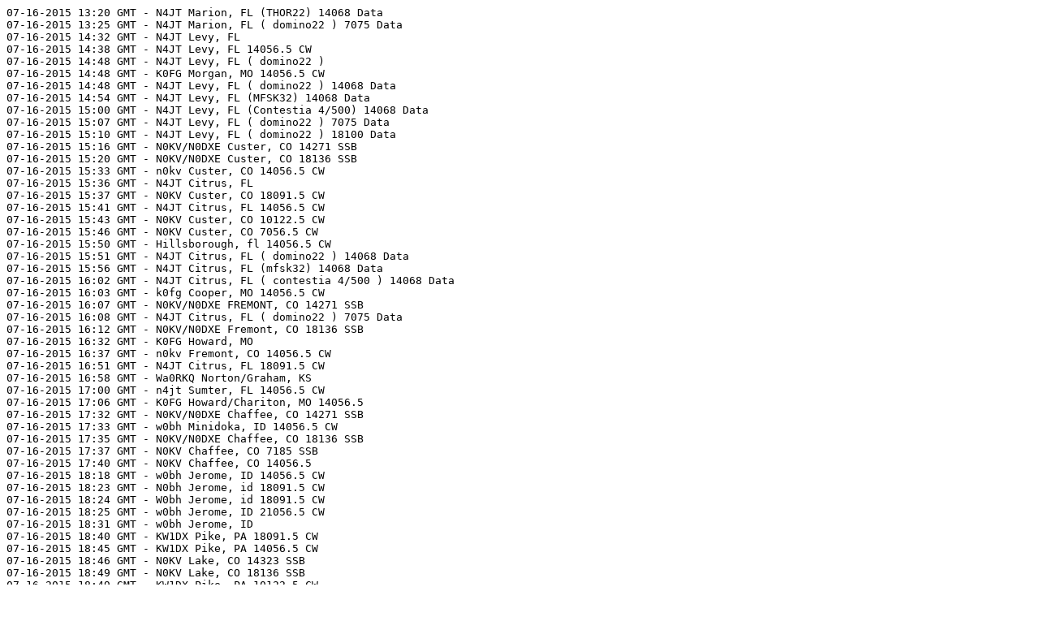

--- FILE ---
content_type: text/plain
request_url: http://www.superhosts.net/spotlogs/spotslog-07-16-2015.log
body_size: 5287
content:
07-16-2015 13:20 GMT - N4JT Marion, FL (THOR22) 14068 Data
07-16-2015 13:25 GMT - N4JT Marion, FL ( domino22 ) 7075 Data
07-16-2015 14:32 GMT - N4JT Levy, FL
07-16-2015 14:38 GMT - N4JT Levy, FL 14056.5 CW
07-16-2015 14:48 GMT - N4JT Levy, FL ( domino22 )
07-16-2015 14:48 GMT - K0FG Morgan, MO 14056.5 CW
07-16-2015 14:48 GMT - N4JT Levy, FL ( domino22 ) 14068 Data
07-16-2015 14:54 GMT - N4JT Levy, FL (MFSK32) 14068 Data
07-16-2015 15:00 GMT - N4JT Levy, FL (Contestia 4/500) 14068 Data
07-16-2015 15:07 GMT - N4JT Levy, FL ( domino22 ) 7075 Data
07-16-2015 15:10 GMT - N4JT Levy, FL ( domino22 ) 18100 Data
07-16-2015 15:16 GMT - N0KV/N0DXE Custer, CO 14271 SSB
07-16-2015 15:20 GMT - N0KV/N0DXE Custer, CO 18136 SSB
07-16-2015 15:33 GMT - n0kv Custer, CO 14056.5 CW
07-16-2015 15:36 GMT - N4JT Citrus, FL
07-16-2015 15:37 GMT - N0KV Custer, CO 18091.5 CW
07-16-2015 15:41 GMT - N4JT Citrus, FL 14056.5 CW
07-16-2015 15:43 GMT - N0KV Custer, CO 10122.5 CW
07-16-2015 15:46 GMT - N0KV Custer, CO 7056.5 CW
07-16-2015 15:50 GMT - Hillsborough, fl 14056.5 CW
07-16-2015 15:51 GMT - N4JT Citrus, FL ( domino22 ) 14068 Data
07-16-2015 15:56 GMT - N4JT Citrus, FL (mfsk32) 14068 Data
07-16-2015 16:02 GMT - N4JT Citrus, FL ( contestia 4/500 ) 14068 Data
07-16-2015 16:03 GMT - k0fg Cooper, MO 14056.5 CW
07-16-2015 16:07 GMT - N0KV/N0DXE FREMONT, CO 14271 SSB
07-16-2015 16:08 GMT - N4JT Citrus, FL ( domino22 ) 7075 Data
07-16-2015 16:12 GMT - N0KV/N0DXE Fremont, CO 18136 SSB
07-16-2015 16:32 GMT - K0FG Howard, MO
07-16-2015 16:37 GMT - n0kv Fremont, CO 14056.5 CW
07-16-2015 16:51 GMT - N4JT Citrus, FL 18091.5 CW
07-16-2015 16:58 GMT - Wa0RKQ Norton/Graham, KS
07-16-2015 17:00 GMT - n4jt Sumter, FL 14056.5 CW
07-16-2015 17:06 GMT - K0FG Howard/Chariton, MO 14056.5
07-16-2015 17:32 GMT - N0KV/N0DXE Chaffee, CO 14271 SSB
07-16-2015 17:33 GMT - w0bh Minidoka, ID 14056.5 CW
07-16-2015 17:35 GMT - N0KV/N0DXE Chaffee, CO 18136 SSB
07-16-2015 17:37 GMT - N0KV Chaffee, CO 7185 SSB
07-16-2015 17:40 GMT - N0KV Chaffee, CO 14056.5
07-16-2015 18:18 GMT - w0bh Jerome, ID 14056.5 CW
07-16-2015 18:23 GMT - N0bh Jerome, id 18091.5 CW
07-16-2015 18:24 GMT - W0bh Jerome, id 18091.5 CW
07-16-2015 18:25 GMT - w0bh Jerome, ID 21056.5 CW
07-16-2015 18:31 GMT - w0bh Jerome, ID
07-16-2015 18:40 GMT - KW1DX Pike, PA 18091.5 CW
07-16-2015 18:45 GMT - KW1DX Pike, PA 14056.5 CW
07-16-2015 18:46 GMT - N0KV Lake, CO 14323 SSB
07-16-2015 18:49 GMT - N0KV Lake, CO 18136 SSB
07-16-2015 18:49 GMT - KW1DX Pike, PA 10122.5 CW
07-16-2015 18:51 GMT - N0KV Lake, CO 7185 SSB
07-16-2015 18:52 GMT - KW1DX Pike, PA 7056.5 CW
07-16-2015 18:55 GMT - N0KV Lake, CO 14056.5 CW
07-16-2015 19:00 GMT - N0KV Lake, CO 18091.5 CW
07-16-2015 19:01 GMT - W0GH Gooding, ID 14056.5 CW
07-16-2015 19:01 GMT - N0KV Lake, CO 21056.5 CW
07-16-2015 19:03 GMT - W0BH Gooding, ID (call correction) 14056.5 CW
07-16-2015 19:04 GMT - N0KV Lake, CO 10122.5 CW
07-16-2015 19:07 GMT - W0GH Gooding, ID
07-16-2015 19:08 GMT - W0BH Gooding, ID
07-16-2015 19:09 GMT - N0KV Lake, CO 7056.5 CW
07-16-2015 19:12 GMT - KW1DX Orange, NY 18091.5 CW
07-16-2015 19:19 GMT - w0bh Elmore, ID 14056.5 CW
07-16-2015 19:26 GMT - k0fg Linn, MO 14056.5 CW
07-16-2015 19:36 GMT - KW1DX Sullivan, NY 18091.5 CW
07-16-2015 19:40 GMT - KW1DX Sullivan, NY 14056.5 CW
07-16-2015 19:54 GMT - KW1DX Sullivan, NY 10124 CW
07-16-2015 19:59 GMT - KW1DX Sullivan, NY 7056.5 CW
07-16-2015 20:03 GMT - KW1DX Sullivan, NY 21056.5 CW
07-16-2015 20:06 GMT - KW1DX Sullivan, NY 14271 SSB
07-16-2015 20:17 GMT - KW1DX Ulster, NY 18091.5 CW
07-16-2015 20:21 GMT - KW1DX Ulster, NY 14056.5 CW
07-16-2015 20:25 GMT - KW1DX Ulster, NY 10122.5 CW
07-16-2015 20:28 GMT - k0fg Caldwell, MO 14056.5 CW
07-16-2015 20:55 GMT - N0KV Eagle, CO 14271 SSB
07-16-2015 20:58 GMT - K0FG Buchanan, MO 14056.5 CW
07-16-2015 20:58 GMT - N0KV Eagle, CO 18136 SSB
07-16-2015 21:00 GMT - N0KV Eagle, CO 7188 SSB
07-16-2015 21:00 GMT - N0KV Eagle, CO 7185 SSB
07-16-2015 21:06 GMT - N0KV Eagle, CO 14056.5
07-16-2015 21:07 GMT - N0KV Eagle, CO 18091.5 CW
07-16-2015 21:08 GMT - N0KV Eagle, CO 10122.5 CW
07-16-2015 21:11 GMT - N0KV Eagle, CO 7056.5 CW
07-16-2015 21:14 GMT - K0FG Andrew, MO 14056.5 CW
07-16-2015 21:24 GMT - k0fg Holt, MO 14056.5 CW
07-16-2015 21:32 GMT - KW1DX Greene, NY 18091.5 CW
07-16-2015 21:35 GMT - KW1DX Greene, NY 14056.5 CW
07-16-2015 21:39 GMT - KW1DX Greene, NY 10122.5 CW
07-16-2015 21:41 GMT - KW1DX Greene, NY 7056.5 CW
07-16-2015 21:46 GMT - KW1DX Albany, NY 18091.5 CW
07-16-2015 21:49 GMT - KW1DX Rensselaer, NY 18091.5 CW
07-16-2015 21:51 GMT - k0fg Atchison, MO 14056.5 CW
07-16-2015 21:56 GMT - KW1DX Columbia, NY 18091.5 CW
07-16-2015 22:00 GMT - KW1DX Columbia, NY 14056.5 CW
07-16-2015 22:04 GMT - KW1DX Columbia, NY 10122.5 CW
07-16-2015 22:04 GMT - KW1DX Columbia, NY 10124 CW
07-16-2015 22:10 GMT - KW1DX Berkshire, MA 18091.5 CW
07-16-2015 22:13 GMT - KW1DX Berkshire, MA 14056.5 CW
07-16-2015 22:16 GMT - KW1DX Berkshire, MA 10124 CW
07-16-2015 22:30 GMT - KW1DX Hampden, MA 18091.5 CW
07-16-2015 22:32 GMT - K0fg Fremont/mills, ia 14056.5 CW
07-16-2015 22:37 GMT - KW1DX Hampden, MA 14056.5 CW
07-16-2015 22:40 GMT - KW1DX Hampden, MA 10124 CW
